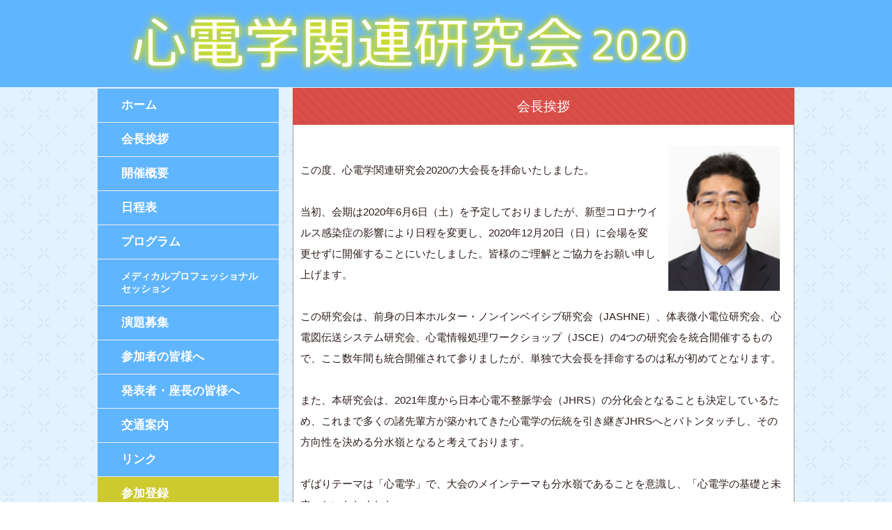

--- FILE ---
content_type: text/html; charset=UTF-8
request_url: https://cardiology2020.ace-enterprise.net/kaichou-aisatsu/
body_size: 4431
content:
<!DOCTYPE html>
<html lang="ja">
<head>
<meta charset="UTF-8">
<meta name="viewport" content="width=device-width, user-scalable=yes, maximum-scale=1.0, minimum-scale=1.0">
<meta name="description" content="会長挨拶 - ">
<title>会長挨拶 | 心電学関連研究会2020</title>
<link rel="profile" href="http://gmpg.org/xfn/11">
<link rel="stylesheet" type="text/css" media="all" href="https://cardiology2020.ace-enterprise.net/wp-content/themes/responsive_171/style.css">
<link rel="pingback" href="https://cardiology2020.ace-enterprise.net/xmlrpc.php">
<link rel="stylesheet" href="https://use.fontawesome.com/releases/v5.6.3/css/all.css">
<!--[if lt IE 9]>
<script src="https://cardiology2020.ace-enterprise.net/wp-content/themes/responsive_171/js/html5.js"></script>
<script src="https://cardiology2020.ace-enterprise.net/wp-content/themes/responsive_171/js/css3-mediaqueries.js"></script>
<![endif]-->
<meta name='robots' content='max-image-preview:large' />
<link rel='dns-prefetch' href='//s.w.org' />
		<script type="text/javascript">
			window._wpemojiSettings = {"baseUrl":"https:\/\/s.w.org\/images\/core\/emoji\/13.0.1\/72x72\/","ext":".png","svgUrl":"https:\/\/s.w.org\/images\/core\/emoji\/13.0.1\/svg\/","svgExt":".svg","source":{"concatemoji":"https:\/\/cardiology2020.ace-enterprise.net\/wp-includes\/js\/wp-emoji-release.min.js?ver=5.7.14"}};
			!function(e,a,t){var n,r,o,i=a.createElement("canvas"),p=i.getContext&&i.getContext("2d");function s(e,t){var a=String.fromCharCode;p.clearRect(0,0,i.width,i.height),p.fillText(a.apply(this,e),0,0);e=i.toDataURL();return p.clearRect(0,0,i.width,i.height),p.fillText(a.apply(this,t),0,0),e===i.toDataURL()}function c(e){var t=a.createElement("script");t.src=e,t.defer=t.type="text/javascript",a.getElementsByTagName("head")[0].appendChild(t)}for(o=Array("flag","emoji"),t.supports={everything:!0,everythingExceptFlag:!0},r=0;r<o.length;r++)t.supports[o[r]]=function(e){if(!p||!p.fillText)return!1;switch(p.textBaseline="top",p.font="600 32px Arial",e){case"flag":return s([127987,65039,8205,9895,65039],[127987,65039,8203,9895,65039])?!1:!s([55356,56826,55356,56819],[55356,56826,8203,55356,56819])&&!s([55356,57332,56128,56423,56128,56418,56128,56421,56128,56430,56128,56423,56128,56447],[55356,57332,8203,56128,56423,8203,56128,56418,8203,56128,56421,8203,56128,56430,8203,56128,56423,8203,56128,56447]);case"emoji":return!s([55357,56424,8205,55356,57212],[55357,56424,8203,55356,57212])}return!1}(o[r]),t.supports.everything=t.supports.everything&&t.supports[o[r]],"flag"!==o[r]&&(t.supports.everythingExceptFlag=t.supports.everythingExceptFlag&&t.supports[o[r]]);t.supports.everythingExceptFlag=t.supports.everythingExceptFlag&&!t.supports.flag,t.DOMReady=!1,t.readyCallback=function(){t.DOMReady=!0},t.supports.everything||(n=function(){t.readyCallback()},a.addEventListener?(a.addEventListener("DOMContentLoaded",n,!1),e.addEventListener("load",n,!1)):(e.attachEvent("onload",n),a.attachEvent("onreadystatechange",function(){"complete"===a.readyState&&t.readyCallback()})),(n=t.source||{}).concatemoji?c(n.concatemoji):n.wpemoji&&n.twemoji&&(c(n.twemoji),c(n.wpemoji)))}(window,document,window._wpemojiSettings);
		</script>
		<style type="text/css">
img.wp-smiley,
img.emoji {
	display: inline !important;
	border: none !important;
	box-shadow: none !important;
	height: 1em !important;
	width: 1em !important;
	margin: 0 .07em !important;
	vertical-align: -0.1em !important;
	background: none !important;
	padding: 0 !important;
}
</style>
	<link rel='stylesheet' id='wp-block-library-css'  href='https://cardiology2020.ace-enterprise.net/wp-includes/css/dist/block-library/style.min.css?ver=5.7.14' type='text/css' media='all' />
<link rel="https://api.w.org/" href="https://cardiology2020.ace-enterprise.net/wp-json/" /><link rel="alternate" type="application/json" href="https://cardiology2020.ace-enterprise.net/wp-json/wp/v2/pages/50" /><link rel="EditURI" type="application/rsd+xml" title="RSD" href="https://cardiology2020.ace-enterprise.net/xmlrpc.php?rsd" />
<link rel="wlwmanifest" type="application/wlwmanifest+xml" href="https://cardiology2020.ace-enterprise.net/wp-includes/wlwmanifest.xml" /> 
<link rel="canonical" href="https://cardiology2020.ace-enterprise.net/kaichou-aisatsu/" />
<link rel='shortlink' href='https://cardiology2020.ace-enterprise.net/?p=50' />
<link rel="alternate" type="application/json+oembed" href="https://cardiology2020.ace-enterprise.net/wp-json/oembed/1.0/embed?url=https%3A%2F%2Fcardiology2020.ace-enterprise.net%2Fkaichou-aisatsu%2F" />
<link rel="alternate" type="text/xml+oembed" href="https://cardiology2020.ace-enterprise.net/wp-json/oembed/1.0/embed?url=https%3A%2F%2Fcardiology2020.ace-enterprise.net%2Fkaichou-aisatsu%2F&#038;format=xml" />
<script src="https://cardiology2020.ace-enterprise.net/wp-content/themes/responsive_171/js/jquery1.4.4.min.js"></script>
<script src="https://cardiology2020.ace-enterprise.net/wp-content/themes/responsive_171/js/script.js"></script>
<meta name="google-site-verification" content="G8rxkWJbShVesE_Z0uE1klrrpL1FAhG60snC-tz2an4" />
</head>
<body>
<header id="header" role="banner">
	<div class="inner">		
    <h1></h1>
  	<h2><a href="https://cardiology2020.ace-enterprise.net/" title="心電学関連研究会2020" rel="home"><img src="https://cardiology2020.ace-enterprise.net/wp-content/uploads/2019/12/hd_txt03.png" alt="心電学関連研究会2020"></a></h2>
<!--    <div class="contact"></div> -->
	</div>
</header>

<div id="wrapper">

<div id="content">
<section>
		<article id="post-50" class="content">
	  <header> 	
      <h2 class="title first"><span>会長挨拶</span></h2>     
    </header>
    <div class="post">
		<p><img loading="lazy" src="https://cardiology2020.ace-enterprise.net/wp-content/uploads/2019/12/dr_shimizu-1.jpg" alt="" width="160" height="auto" class="alignright size-full wp-image-203" srcset="https://cardiology2020.ace-enterprise.net/wp-content/uploads/2019/12/dr_shimizu-1.jpg 200w, https://cardiology2020.ace-enterprise.net/wp-content/uploads/2019/12/dr_shimizu-1-71x92.jpg 71w" sizes="(max-width: 200px) 100vw, 200px" /><br />
この度、心電学関連研究会2020の大会長を拝命いたしました。<br class="spacebr1"><br />
当初、会期は2020年6月6日（土）を予定しておりましたが、新型コロナウイルス感染症の影響により日程を変更し、2020年12月20日（日）に会場を変更せずに開催することにいたしました。皆様のご理解とご協力をお願い申し上げます。<br class="spacebr1"><br />
この研究会は、前身の日本ホルター・ノンインベイシブ研究会（JASHNE）、体表微小電位研究会、心電図伝送システム研究会、心電情報処理ワークショップ（JSCE）の4つの研究会を統合開催するもので、ここ数年間も統合開催されて参りましたが、単独で大会長を拝命するのは私が初めてとなります。<br class="spacebr1"><br />
また、本研究会は、2021年度から日本心電不整脈学会（JHRS）の分化会となることも決定しているため、これまで多くの諸先輩方が築かれてきた心電学の伝統を引き継ぎJHRSへとバトンタッチし、その方向性を決める分水嶺となると考えております。<br class="spacebr1"><br />
ずばりテーマは「心電学」で、大会のメインテーマも分水嶺であることを意識し、「心電学の基礎と未来」といたしました。<br />
前身の4研究会はそれぞれ独自の専門性を持っていましたが、共通する源流は「心電学」です。この「心電学」の異なる源流を融合・発展させ、さらにこれを循環器病学・不整脈学を志す若い先生方に引き継いでいくことが、我々の使命であり、この研究会の目的と感じています。<br class="spacebr1"><br />
1990年代からの不整脈学のイノベーション、そして現代の不整脈学の3本柱は、カテーテルアブレーション、デバイス治療、遺伝性不整脈であると私は考えています。しかし、これらの基礎はいずれも「心電学」であり、「心電学」なくしてこれらの発展はありませんでした。今一度、「心電学」の基礎を見つめなおし、未来へのさらなる発展につなげていく分水嶺としての会となることを切に願う次第です。<br class="spacebr2"></p>
<p class="topname">心電学関連研究会2020<br />
大会長　清水　渉<br />
日本医科大学大学院医学研究科 循環器内科学分野</p>
    </div>
      </article>
	  </section>
  
	</div><!-- / content -->
  <aside id="sidebar">
        
	<section id="text-2" class="widget widget_text">			<div class="textwidget"><p><a href="https://cardiology2020.ace-enterprise.net/">ホーム</a></p>
</div>
		</section><section id="text-3" class="widget widget_text">			<div class="textwidget"><p><a href="https://cardiology2020.ace-enterprise.net/kaichou-aisatsu/">会長挨拶</a></p>
</div>
		</section><section id="text-4" class="widget widget_text">			<div class="textwidget"><p><a href="https://cardiology2020.ace-enterprise.net/kaisai-gaiyou/">開催概要</a></p>
</div>
		</section><section id="text-20" class="widget widget_text">			<div class="textwidget"><p><a href="https://cardiology2020.ace-enterprise.net/wp-content/uploads/2020/11/201119-2_心電関連2020日程表4c.pdf">日程表</a></p>
</div>
		</section><section id="text-5" class="widget widget_text">			<div class="textwidget"><p><a href="https://cardiology2020.ace-enterprise.net/program/">プログラム</a></p>
</div>
		</section><section id="text-21" class="widget widget_text">			<div class="textwidget"><p><a href="https://cardiology2020.ace-enterprise.net/medical-professional-session/">メディカルプロフェッショナルセッション</a></p>
</div>
		</section><section id="text-8" class="widget widget_text">			<div class="textwidget"><p><a href="https://cardiology2020.ace-enterprise.net/endai-bosyuu/">演題募集</a></p>
</div>
		</section><section id="text-12" class="widget widget_text">			<div class="textwidget"><p><a href="https://cardiology2020.ace-enterprise.net/minasamae2/">参加者の皆様へ</a></p>
</div>
		</section><section id="text-11" class="widget widget_text">			<div class="textwidget"><p><a href="https://cardiology2020.ace-enterprise.net/minasamae/">発表者・座長の皆様へ</a></p>
</div>
		</section><section id="text-14" class="widget widget_text">			<div class="textwidget"><p><a href="https://cardiology2020.ace-enterprise.net/koutsu-annai/">交通案内</a></p>
</div>
		</section><section id="text-17" class="widget widget_text">			<div class="textwidget"><p><a href="https://cardiology2020.ace-enterprise.net/link/">リンク</a></p>
</div>
		</section><section id="text-18" class="widget widget_text">			<div class="textwidget"><p><a href="https://membnew.jhrs.or.jp/shindengaku/Entry/EntryForm.aspx">参加登録</a></p>
</div>
		</section><section id="text-19" class="widget widget_text">			<div class="textwidget"><p><a href="https://membnew.jhrs.or.jp/shindengaku/MyPageLogin.aspx">抄録閲覧・視聴ページ</a></p>
</div>
		</section><section id="custom_html-2" class="widget_text widget widget_custom_html"><div class="textwidget custom-html-widget"><dl>						
<dt>研究会事務局<br>日本医科大学内科学（循環器内科学）</dt>
<dd>事務局長: 淀川顕司</dd>
</dl></div></section><section id="custom_html-3" class="widget_text widget widget_custom_html"><div class="textwidget custom-html-widget"><dl>						
<dt>運営事務局<br>一般社団法人日本不整脈心電学会<br>株式会社ACEエンタープライズ</dt>
<dd>東京都千代田区九段北4-3-24 <br>KYONI BLDG.4階</dd><br>
	<dd>TEL: <a class="txbk" href="tel:03-6261‒0245">03-6261‒0245</a></dd>
	<dd>E-mail: <a class="txbk" href="mailto:office@ace-enterprise.net">office@ace-enterprise.net</a></dd>
</dl></div></section>  
    
</aside>
</div>
<!-- / wrapper -->

<!--
<footer id="footer">
	
	  
</footer>
-->
<!-- / footer -->

<p id="copyright">Copyright &copy; 2026 心電学関連研究会2020 All rights Reserved.</p>
<p id="footerlinkarea"><a href="/wp-content/uploads/2020/10/個人情報保護方針.pdf">▶個人情報保護方針</a></p>

<script type='text/javascript' src='https://cardiology2020.ace-enterprise.net/wp-includes/js/wp-embed.min.js?ver=5.7.14' id='wp-embed-js'></script>
</body>
</html>

--- FILE ---
content_type: text/css
request_url: https://cardiology2020.ace-enterprise.net/wp-content/themes/responsive_171/style.css
body_size: 8183
content:
@charset "utf-8";
/*
Theme Name: responsive_171
Theme URI: http://c-tpl.com/
Description: responsive_171
Version: 1.0
Author: Cloud template
Author URI: http://c-tpl.com/
Tags: simple

	Cloud template v1.0
	 http://c-tpl.com/

	This theme was designed and built by Cloud template,
	whose blog you will find at http://c-tpl.com/

	The CSS, XHTML and design is released under GPL:
	http://www.opensource.org/licenses/gpl-license.php

*/

/* =Reset default browser CSS.
Based on work by Eric Meyer: http://meyerweb.com/eric/tools/css/reset/index.html
-------------------------------------------------------------- */
html, body, div, span, applet, object, iframe, h1, h2, h3, h4, h5, h6, p, blockquote, pre, a, abbr, acronym, address, big, cite, code, del, dfn, em, font, ins, kbd, q, s, samp, small, strike, strong, sub, sup, tt, var, dl, dt, dd, ol, ul, li, fieldset, form, label, legend, table, caption, tbody, tfoot, thead, tr, th, td {border: 0;font-family: inherit;font-size: 100%;font-style: inherit;font-weight: inherit;margin: 0;outline: 0;padding: 0;vertical-align: baseline;}
:focus {outline: 0;}

ol, ul {list-style: none;}
table {border-collapse: separate;border-spacing: 0;}
caption, th, td {font-weight: normal;text-align: left;}
blockquote:before, blockquote:after,q:before, q:after {content: "";}
blockquote, q {quotes: "" "";}
a img {border: 0;}
article, aside, details, figcaption, figure, footer, header, hgroup, menu, nav, section {display: block;}

body{
font: 12px/1.5 "メイリオ","Meiryo",arial,"ヒラギノ角ゴ Pro W3","Hiragino Kaku Gothic Pro",Osaka,"ＭＳ Ｐゴシック","MS PGothic",Sans-Serif;
color:#2d1e1b;
-webkit-text-size-adjust: none;
background: url(https://cardiology2020.ace-enterprise.net/wp-content/uploads/2019/12/bg_06.jpg);
background-size: 50px;
}

/* リンク設定
------------------------------------------------------------*/
a{
margin:0;
padding:0;
text-decoration:none;
outline:0;
vertical-align:baseline;
background:transparent;
font-size:100%;
color:#0000ff;
}

a:hover, a:active{
outline: none;
color:#6f6f6f;
}


/**** Clearfix ****/
nav .panel:after, nav#mainNav:after, .newsTitle:after, .bg:after,.post:after, ul.post li:after,nav#mainNav .inner:after{content:""; display: table;clear: both;}
nav .panel,nav#mainNav,.newsTitle,.bg, .post, ul.post li,nav#mainNav .inner{zoom: 1;}


/* フォーム
------------------------------------------------------------*/
input[type="text"], textarea{
vertical-align:middle;
max-width:90%;
line-height:30px;
height:30px;
padding:1px 5px;
border:1px solid #d4d4d7;
border-radius:3px;
-webkit-border-radius:3px;
-moz-border-radius:3px;
font-size:100%;
color:#555;
background:#fcfcfc;
}

textarea{
height:auto;
line-height:1.5;
}

input[type="submit"],input[type="reset"],input[type="button"]{
padding:3px 10px;
background: #878787;
background: -moz-linear-gradient(top, #878787 0%, #6f6f6f 100%);
background: -webkit-gradient(linear, left top, left bottom, color-stop(0%,#878787), color-stop(100%,#6f6f6f));
background: -webkit-linear-gradient(top, #878787 0%,#6f6f6f 100%);
background: -o-linear-gradient(top, #878787 0%,#6f6f6f 100%);
background: linear-gradient(to bottom, #878787 0%,#6f6f6f 100%);
filter: progid:DXImageTransform.Microsoft.gradient( startColorstr='#878787', endColorstr='#6f6f6f',GradientType=0 );
border:0;
border-radius:3px;
-webkit-border-radius:3px;
-moz-border-radius:3px;
line-height:1.5;
font-size:120%;
color:#fff;
}

input[type="submit"]:hover,input[type="reset"]:hover,input[type="button"]:hover{
background: #878787;
background: -moz-linear-gradient(top, #6f6f6f 0%, #878787 100%);
background: -webkit-gradient(linear, left top, left bottom, color-stop(0%,#6f6f6f), color-stop(100%,#878787));
background: -webkit-linear-gradient(top, #6f6f6f 0%,#878787 100%);
background: -o-linear-gradient(top, #6f6f6f 0%,#878787 100%);
background: linear-gradient(to bottom, #6f6f6f 0%,#878787 100%);
filter: progid:DXImageTransform.Microsoft.gradient( startColorstr='#6f6f6f', endColorstr='#878787',GradientType=0 );
cursor:pointer;
}

*:first-child+html input[type="submit"]{padding:3px;}


/* レイアウト
------------------------------------------------------------*/
#wrapper, .inner{
margin:0 auto;
/*width:880px; */
width:1000px;
}

#header{
    overflow: hidden;
    height: 125px;
    margin-left: auto;
    margin-right: auto;
    padding-left: 10px;
    padding-right: 10px;
	background: #60b5ff;
/*	background: #2C7BBF; */
    background-size: cover;
}
@media only screen and (max-width: 768px){
#header{
	height: 100%;
}
}


#content{
float:right;
width:720px;
padding:1px 0 50px;
}

#contenttop{
float:right;
/*width:600px;*/
width:720px;
}

.post.toppage p {
	line-height: 0;
}

@media only screen and (max-width: 959px){
	#contenttop {width:100%;}	
}

#sidebar{
float:left;
padding:1px 0 10px;
}


/* コンテンツフッター情報部分
*****************************************************/
@media only screen and (min-width: 1025px){
#footer{
clear:both;
    padding-bottom: 40px;
    overflow: hidden;
    min-width: 1220px;
} 
}

.footer-content{
	border: 1px solid #2F83CC;
    font-size: 100%;
    padding: 20px;
	 margin-top: 15px;
    margin-bottom: 10px;
    clear: both;
    background: #fff;
}

.footer-content2{
	font-size: 100%;
	padding: 0 0px 10px 0px;
}

.footer-content3{
	border: 3px solid #ff0000;
    font-size: 100%;
    padding: 22px 40px;
	margin-top: 15px;
    margin-bottom: 10px;
     background: #fff;
	float:left;
	width:60%;
	font-size:120%;
}

.footer-content4{
	margin-top: 15px;
    margin-bottom: 10px;
	width:25%;
	float:right;
/*	   clear: both;*/
}

.footer-content4 img{
	height:70px;
}

/* 768以下は全幅 */
@media only screen and (max-width: 768px){
	.footer-content3{
		width: 85%;
		margin:15px auto 10px;
		float:none;
		padding: 20px;
	}
	.footer-content4{
		width:100%;
		text-align:center;
	}
	.footer-content4 img{
		margin:5px;
	}
}

#footer h3{
	background-color: #982c68;
    color: #fff;
    font-size: 16px;
    margin-bottom: 12px;
    padding: 6px 20px 4px;
    text-align: center;
    font-weight: normal;
}

#footer dl dt {
    margin-bottom: 8px;
    line-height: 1.3;
    text-align: center;
	font-size: 140%;
}

#footer dl dd {
    font-size: 14px;
    line-height: 1.3;
}

.f-mail02, .f-mail03 {
    letter-spacing: 0.65em;
    margin-right: -0.65em;
}

/* ヘッダー
*****************************************************/

/* サイト説明文
----------------------------------*/
#header h1{
padding:5px 0;
font-size:80%;
font-weight:normal;
color:#fff;
}


/* ロゴ (サイトタイトル)
----------------------------------*/
#header h2{
clear:both;
float:left;
padding:0px 5px 15px;
color: #515151;
font-size:160%;
font-weight:bold;
}


/* コンタクト
----------------------------------*/
.contact{
float:right;
padding:10px 0 0;
text-align:right;
color:#000;
font-size:90%;
}

.contact .tel{
margin-bottom:-3px;
font-size:180%;
font-family:Arial, Helvetica, sans-serif;
}

/* リンクページ
----------------------------------*/

div.link {
	font-size: 15px;
   margin: 5px 5px 10px 5px;
}


/* トップページ　メイン画像
----------------------------------*/
#mainImg{
clear:both;
line-height:0;
text-align:center;
z-index:0;
margin-top: 21px;
}

.post{
margin:0 0 20px 0;
padding:20px 10px 20px 10px;
border-right:1px solid #999;
border-bottom:1px solid #999;
border-left:1px solid #999;
background: #fff;
}

.post.toppage{
	margin : 0 !important;
	border-right: 0 !important;
border-bottom: 0 !important;
border-left: 0!important;
	padding: 0 !important;
	margin-top: 1px;
	margin-bottom: 10px;
}

.toppage h4{
margin:0 0 10px;
font-size:16px;
font-weight:normal;
color:#333;
}

/*.toppage{padding:10px 10px 20px 20px;}*/

@media only screen and (min-width: 1025px){
.toppage img {
	width: 100%;
}
}

@media only screen and (max-width: 1000px){
	.toppage img {
	width: 100%;
		}
}

/* 装飾
*****************************************************/

.txbk{
	color:#000 !important;
}

.spacebr1{
	margin-bottom:1em;
}

/* ボタン */

.btn-flat{
  font-size:1.3em;
  position: relative;
  display: inline-block;
/*  font-weight: bold; */
  padding: 1.0em 2.3em;
  text-decoration: none;
  color: #FFF;
  background: #0088ff;
  transition: .4s;
}

.btn-flat:hover {
  background: #1ec7bb;
  color:#000;
}

.btn-flat-green{
  font-size:1.3em;
  position: relative;
  display: inline-block;
/*  font-weight: bold; */
  padding: 1.0em 2.3em;
  text-decoration: none;
  color: #FFF;
  background: #299e54;
  transition: .4s;
  width: 200px;
}

.btn-flat-green:hover {
  background: #c7bd1e;
  color:#000;
}

.btn-flat-green2{
  font-size:1.3em;
  position: relative;
  display: inline-block;
/*  font-weight: bold; */
  padding: 1.0em 2.3em;
  text-decoration: none;
  color: #FFF;
  background: #299e54;
  transition: .4s;
  width: 60%;
}

/* 横並びボタン */

.button-narabi{
	text-align:center;
}

.button-w-2{
	text-align: center;
	margin-bottom: 40px;
	margin-top: 40px;
	display:inline-block
}

.button-w-2 a{
	padding: 0.4em 0.8em !important;
    margin: 0 1.5em !important;
}

.button-w-2pro{
	text-align: center;
	margin-bottom: 40px;
	margin-top: 40px;
	display:inline-block
}

.button-w-2pro a{
	padding: 0.4em 0.4em !important;
    margin: 0 1.5em !important;
    width: 85%;
    font-size: 1.2em;
}

.button-w-3pro{
	text-align: center;
	margin-bottom: 40px;
	margin-top: 40px;
	display:inline-block
}

.button-w-3pro a{
padding: 0.4em 0.4em !important;
    margin: 0 1.5em !important;
    width: 175px;
    font-size: 0.9em;
/*	height: 55px;
    line-height: 55px;*/
	vertical-align:bottom;
	height: 54px;
    line-height: 54px;
}

.button-w-3pro-n{
	text-align: center;
	margin-bottom: 40px;
	margin-top: 40px;
	display:inline-block
}

.button-w-3pro-n a{
padding: 0.4em 0.4em !important;
    margin: 0 1.5em !important;
    width: 175px;
    font-size: 0.9em;
	vertical-align:bottom;
}
/* ポスターを横並び */

@media only screen and (min-width: 769px){
.top-banner{
	display: flex;
	flex-wrap:wrap;
}
.top-banner li {
	width: calc(100%/3);/*←画像を横に4つ並べる場合*/
	padding:0 5px;/*←画像の左右に5pxの余白を入れる場合*/
	box-sizing:border-box;
}
}
.top-banner li img {
	max-width:100%; /*画像のはみだしを防ぐ*/
	height: auto; /*画像の縦横比を維持 */
	border:solid 1px #ccc; /*←画像を1pxのグレーの枠線で囲む指定の場合*/
}

.akazi {
	color:red;
}

@media only screen and (max-width: 768px){

}
	
/* パソコン・タブレットで見るときのスペース調整 */

@media only screen and (min-width: 769px){
.spacebr300{
	margin-bottom:310px !important;
}
}

.hutoaka{
	font-weight:bold;
	color:#ff0000;
}

.hutoao{
	font-weight:bold;
	color:#0000ff;
}

/* スペース調整 */

.mb-10{
	margin-bottom: 10px;
}

.mb-30{
	margin-bottom: 30px;
}

.mb-40{
	margin-bottom: 40px;
}

.mb-50{
	margin-bottom: 50px;
}

.mb-70{
	margin-bottom: 70px;
}

.mb-100{
	margin-bottom: 100px;
}

.mt-0{
	margin-top: 0px !important;
}

.mt-10{
	margin-top: 10px;
}

.mt-30{
	margin-top: 30px;
}

.mt-40{
	margin-top: 40px !important;
}

.mt-50{
	margin-top: 50px;
}

.mt-70{
	margin-top: 70px;
}

.mt-100{
	margin-top: 100px;
}

/* 二列に表示（レスポンシブでは縦に並ぶ） */

.post_row{
	width: 70%;
    margin: 0 auto;
}

.post_row:after {
    content: " ";
    display: table;
	clear:both;
}

.post_col_2 {
    position: relative;
    min-height: 1px;
    width: 50%;
    float: left;
    padding-right: 10px;
    padding-left: 10px;
    -webkit-box-sizing: border-box;
    -moz-box-sizing: border-box;
    box-sizing: border-box;
    margin-bottom: 2em;
	text-align:center;
}

@media screen and (max-width: 768px){
.post_col_2 {
    width: 100%;
}	
}

/* 2列表示を中央に寄せる パソコンのみ*/
@media only screen and (min-width: 960px){
.post_col_2_l{
/*	margin-left:100px; 
	margin-right:-100px; */
}

.post_col_2_r{
/*	margin-left:-100px;
	margin-right:100px;	*/
}
}

/* 2列表示を1列表示にする スマホのみ*/
@media only screen and (max-width:770px){
	.post_col_2{
		width:100%;
	}
}

/* 囲み枠 */	
.box1 {
    padding: 0.5em 1em;
    margin: 2em 0;
    border: solid 1px #000000;
}
.box1 p {
    margin: 0; 
    padding: 0;
}

/* 記事ループ
*****************************************************/
.list{
padding:10px 0;
border-bottom:1px dashed #dcdcdc;
}

.list:last-child{border:0;}

.post .list p{padding:0;}

.list span{padding-left:10px;}

.news ul li {
	padding: 15px 0 10px !important;
}


/* タイポグラフィ
*****************************************************/
h2.title{
text-align: center;
clear:both;
margin:0;
padding:12.5px 10px 12.5px 10px;
font-size:160%;
color:#fff;
/* border:1px solid #eeeeee; */
border-bottom:0;
background: -webkit-repeating-linear-gradient(45deg, #d54c46, #D54C46 5px, #dc4f49 5px, #dc4f49 10px);
background: repeating-linear-gradient(45deg, #d54c46, #d54c46 5px, #dc4f49 5px, #dc4f49 10px);
/*background:#D54C46; */
}

.dateLabel{
text-align:right;
font-weight:bold;
color:#858585;
}

.post p{
	padding-bottom:0px;
font-size: 15px;
    line-height: 2.0;
}

.post ul{margin: 5px 0 10px 10px;}

.post ul li{
font-size: 90%;
margin-bottom:5px;
padding-left:15px;
/*background:url(images/bullet.png) no-repeat 0 8px;*/
}

.post ol{margin: 0 0 10px 30px;}

.post ol li{
	list-style:decimal;
	font-size:15px;
}

.post h1{
margin:20px 0;
padding:5px 0;
font-size:150%;
color: #000;
border-bottom:3px solid #000;
}

.post h2{
margin:10px 0;
padding-bottom:2px;
font-size:130%;
font-weight:normal;
color: #333;
border-bottom:2px solid #515151;
}

.post h3{
padding: 0.5em;/*文字周りの余白*/
color: #494949;/*文字色*/
/*background: #fff0de;背景色*/
border-left: solid 5px #d54c46;/*左線（実線 太さ 色）*/
font-size: 17px;
font-weight: 600;
margin: 20px 0px 20px 0px;
}

.post h4{
	border-bottom: double 5px #d54c46 !important;
	font-size: 15px !important;
    font-weight: 600 !important;
    margin: 10px 0px 20px 0px !important;
}

.post blockquote {
clear:both;
padding:10px 0 10px 15px;
margin:10px 0 25px 30px;
border-left:5px solid #ccc;
}
 
.post blockquote p{padding:5px 0;}

.post table{
width: 100%;
border: 1px #ccc solid;
border-collapse: collapse;
border-spacing: 0;
margin:10px 0 20px;
}

.post table th{
padding:10px;
border: #ddd solid;
border-width: 0 0 1px 1px;
background: #eee;
color: #2d1e1b;
}

.post table td{
padding:10px;
border: 1px #ccc solid;
border-width: 0 0 1px 1px;
background:#fff;
}

/*----------------------------------------------------
  .demo01 テーブルCSS
----------------------------------------------------*/

section table { width: 100%; }
section th, section td  { padding: 10px; border: 1px solid #ddd; }
section th  { background: #f4f4f4; }

.post table th {
	font-size: 15px;
}

.post table td {
	font-size: 16px;
}

/*----------------------------------------------------
  .demo01 テーブルレスポンシブ
----------------------------------------------------*/
.demo01 th  { 
	width: 30%;
	text-align: center;
	vertical-align: middle;
    font-weight: bold;
    letter-spacing: 1em;
    text-indent: 1em;
}

th.gaiyou01{
	letter-spacing: 0.3em !important;
    text-indent: 0.3em !important;
}

@media only screen and (min-width: 300px) and (max-width: 350px) {
	.demo01 { margin: 0 -10px; }
    .demo01 td{
    width: 93%;
    display: block;
    border-top: none;
    }
	.demo01 th {
    width: 93%;
    display: block;
}
}

@media only screen and (min-width: 350px) and (max-width: 400px) {
	.demo01 { margin: 0 -10px; }
    .demo01 td{
    width: 93.5%;
    display: block;
    border-top: none;
    }
	.demo01 th {
    width: 93.5%;
    display: block;
}
}

@media only screen and (min-width: 400px) and (max-width: 500px) {
	.demo01 { margin: 0 -10px; }
    .demo01 td{
    width: 94.5%;
    display: block;
    border-top: none;
    }
	.demo01 th {
    width: 94.5%;
    display: block;
}
}
 
@media only screen and (min-width: 500px) and (max-width:770px){
    .demo01 { margin: 0 -10px; }
    .demo01 td{
    width: 97%;
    display: block;
    border-top: none;
    }
	.demo01 th{
		width: 97%;
		display: block;
	}
  .demo01 tr:first-child th { border-top: 1px solid #ddd; }
}

.demo02{
  display:table;
    table-layout:fixed;
    width:500px;
    padding-bottom: 40px;
}


.post dt{font-weight:bold;}

.post dd{padding-bottom:10px;}

img.aligncenter {
display: block;
margin:5px auto;
}

img.alignright, img.alignleft{
margin: 10px 10px 15px 15px;
display:inline;
}

img.alignleft{margin:10px 15px 15px 10px;}

.alignright{float:right;}
.alignleft{float:left;}

#gallery-1 img{
border:1px solid #eaeaea !important;
padding:5px;
background:#fff;
}

#gallery-1 img:hover{background:#fffaef;}

p.topname {
	float: right ;
	margin-top: 1.5em;
/*	font-weight: bold;
	font-size: 130%;
*/
}

/* サイドバー　ウィジェット
*****************************************************/
section.widget ul, .widget_search, #calendar_wrap{
margin:0 0 20px 0;
padding:10px 10px 10px 17px;
border:1px solid #eeeeee;
background: #fff;
}

/* サイドバー　テキスト用追加CSS
*****************************************************/
@media only screen and (min-width: 1020px){
.textwidget {
	border-top: #eee 1px solid;
	position: relative;
    padding: 15px 0px 15px 34px;
    line-height: 1.1;
/*	background: #2F83CC; */
	background: #60b5ff;
/*    background-image: url(https://infernalpress.com/wp-content/uploads/2019/11/icon_snav.png); */
    background-repeat: no-repeat;
    background-position: left 16px center;
    background-size: auto 10px;
	font-size: 17px;
	color: #fff;
	width: 226px;
}

#text-18 .textwidget{
	background: #ccca2f;
}
	
#text-19 .textwidget {	
	background: #299e54;
}	
	
.textwidget p a{
	font-weight: 600;
}
}

@media only screen and (max-width: 1000px){
.textwidget {
	border-top: #eee 1px solid;
	position: relative;
    padding: 15.8px 20px 15.8px 34px;
    line-height: 1.1;
	background: #2F83CC;
    background-image: url(https://infernalpress.com/wp-content/uploads/2019/11/icon_snav.png);
    background-repeat: no-repeat;
    background-position: left 16px center;
    background-size: auto 10px;
	font-size: 18px;
	color: #fff;
}
	
#text-18 .textwidget{
	background: #ccca2f;
}
	
#text-19 .textwidget {	
	background: #299e54;
}		
	
}

.textwidget a {
	color: #fff;
}

.textwidget a:hover{
	color: #ddd;
}

.textwidget:hover{
	background-color: #54AFFF;
}

section#text-20{
/*	margin-bottom: 15px;
	border-bottom: #eee 1px solid;
*/
}

section#text-21 div p{
	    width: 90%;
}

section#text-21 div p a{
	    font-size:14px;
}

.textwidget.custom-html-widget {
	background-image: initial;
	border: #ddd 0.1px solid;
	margin-bottom: 15px;
	padding: 12px 0px 12px 0px;
    line-height: 1.3;
    text-align: center;
	color: #000;
	background: #fff;
	width:100%;
}

.textwidget.custom-html-widget:hover{
	background-color:#fff;
}

.textwidget.custom-html-widget dl dt {
	margin-bottom: 8px;
    line-height: 2.0;
    text-align: center;
    font-size: 70%;
}

.textwidget.custom-html-widget dl dd {
	text-align: center;
	font-size: 12px;
    line-height: 1.3;
	padding:0px 18px;
}

section#custom_html-2 {
/*	width: 228px; */
	width:100%;
	margin: 0 auto;
}

section#custom_html-3 {
/*	width: 228px; */
	width:100%;
    margin: 0 auto;
}

/* サイドバー　テキスト用追加CSS ここまで
*****************************************************/

section.widget ul ul{
border:0;
margin:0;
padding:0 0 0 10px;
}

p.banner{padding-bottom:15px;}

p.banner img{
max-width:233px;
height:auto;
}

p.banner img:hover{
cursor:pointer;
opacity:.8;
}

section.widget h3{
background-color: #fff;
    color: #000;
    border-top: #ddd 0.1px solid;
    border-right: #ddd 0.1px solid;
    border-left: #ddd 0.1px solid;
    font-size: 13px;
    padding: 6px 0px 4px;
    text-align: center;
    font-weight: normal;
	width: 100%;
}

section.widget li a{
display:block;
padding:7px 0 7px 12px;
background:url(images/arrow.gif) no-repeat 0 12px;
border-bottom:1px dashed #dcdcdc;
}

section.widget li:last-child a{border:0;}

#searchform input[type="text"]{
line-height:1.7;
height:24px;
width:90px;
vertical-align:bottom;
}

/* カレンダー */
#calendar_wrap table{margin:0 auto;width:90%;}
#calendar_wrap table caption{padding:10px 0;text-align:center;font-weight:bold;}
#calendar_wrap table th, #calendar_wrap table td{padding:3px;text-align:center;}
#calendar_wrap table th:nth-child(6),#calendar_wrap table td:nth-child(6){color:#0034af;}
#calendar_wrap table th:nth-child(7),#calendar_wrap table td:nth-child(7){color:#950000;}
#calendar_wrap table td#prev{text-align:left;}
#calendar_wrap table td#next{text-align:right;}
#calendar_wrap a{font-weight:bold;}


/* お知らせ　
-------------*/
.newsTitle{
clear:both;
margin:0;
padding:7px 10px 7px 10px;
font-size:110%;
border:1px solid #eeeeee;
border-bottom:0;
color:#000;
background:#fff url(images/headingBg.png) repeat-x 0 100%;
}

.newsTitle h3{
float:left;
font-weight:normal;
}

.newsTitle p{
float:right;
padding:0 0 0 10px;
font-size:80%;
background:url(images/arrow.gif) no-repeat 0 5px;
}

.news p{
clear:both;
padding-bottom:0px;
border-bottom:1px dashed #dcdcdc;
}

.news p:last-child{border:0;}

.news p a{
display:block;
padding:5px 0;
color:#333;
font-style:italic;
font:italic 110% "Palatino Linotype", "Book Antiqua", Palatino, serif;
}

.news a span{
color:#515151;
font:normal 90% Arial, 'ヒラギノ角ゴ Pro W3','Hiragino Kaku Gothic Pro','ＭＳ Ｐゴシック',sans-serif;
}

.news span{padding-left:10px;}

.news a:hover span{color:#6f6f6f;}



/* フッター
*****************************************************/
/*#footer ul{
padding:15px 0 25px;
text-align:center;
}

#footer li{
display:inline-block;
padding: 5px 16px;
border-left:1px dotted #d5d5d5;
}*/
*:first-child+html #footer li{display:inline;}

#footer li:first-child{border:0;}

#footer li a{
text-decoration:none;
color:#000;
}

#footer li a:hover{color:#999;}

#footer ul ul{display:none;}

#copyright{
clear:both;
padding:10px 0 37px;
text-align:center;
color:#fff;
font-size:14px;
	background: #2C7BBF;
}

#footerlinkarea{
width: 80%;
clear:both;
padding:5px 0 5px;
text-align:center;
color:#000;
font-size:12px;
}



/* page navigation
------------------------------------------------------------*/
.pagenav{
clear:both;
width: 100%;
height: 30px;
margin: 5px 0 20px;
}

.prev{float:left}

.next{float:right;}

#pageLinks{
clear:both;
color:#4f4d4d;
text-align:center;
}


/* トップページ 最新記事4件
------------------------------------------------------------*/
ul.post{
padding:0;
}

ul.post li{
margin:0 10px;
padding:20px 0 15px;
border-bottom:1px dashed #dcdcdc;
}

ul.post li:last-child{border:0;}

ul.post img{
float:left;
margin:0 15px 5px 10px;
}

ul.post h3{
margin:0 0 10px 10px;
font-size:14px;
font-weight:normal;
color:#333;
border:0;
}


/* メインメニュー　PC用
------------------------------------------------------------*/
@media only screen and (min-width: 1025px){
nav#mainNav{
clear:both;
position:relative;
z-index:200;
width:100%;
background:#fff;
}

nav#mainNav .inner{
padding-left:1px;
border-left:1px dotted #dedede;
}

nav#mainNav ul li{
float: left;
position: relative;
border-right:1px dotted #dedede;
}

nav#mainNav ul li a{
display: block;
text-align: center;
_float:left;
color:#252525;
height:34px;
line-height:45px;
font-size:110%;
margin-right:1px;
padding:10px 40px 5px;
}

nav#mainNav ul li a span,nav#mainNav ul li a strong{
display:block;
font-size:90%;
line-height:1.4;
}

nav#mainNav ul li a span{
font-size:70%;
color:#3b7fb9;
font-weight:normal;
}

nav#mainNav ul li.current-menu-item a, nav#mainNav ul li a:hover span, nav#mainNav ul li a:hover, nav#mainNav ul li.current-menu-parent a{
color:#d0d0d0;
}

nav#mainNav ul ul{
width:160px;
border-top:0;
}

nav#mainNav ul li ul{display: none;}

nav#mainNav ul li:hover ul{
display: block;
position: absolute;
top:49px;
left:-1px;
z-index:500;
border-bottom:2px solid #dedede;
}

nav#mainNav ul li li{
margin:0;
float: none;
height:40px;
line-height:40px;
width:160px;
background:#fff;
border:none;
border-bottom:1px dotted #dedede;
}

nav#mainNav ul li li:last-child{border:0;}

nav#mainNav ul li li a{
width:100%;
height:40px;
padding:0 0 0 10px;
line-height:40px;
font-size:95%;
text-align:left;
}

nav#mainNav ul li li.current-menu-item a,nav#mainNav ul li li a:hover{color:#d0d0d0;}

nav div.panel{
display:block !important;
float:left;
}
  
a#menu{display:none;}

#header h2{padding-left:20px;}
}


/* メインメニュー iPadサイズ以下から
------------------------------------------------------------*/
@media only screen and (max-width:1024px){
	nav#mainNav{
	clear:both;
	width:880px;
	margin:0 auto 10px;
	background:#fbfaf9 url(images/mainnavBg.png) repeat-x 0 -5px;
	border:1px solid #e8e5e0;
	border-radius:6px;
	}
	
	nav#mainNav a.menu{
	width:100%;
	display:block;
	height:37px;
	line-height:37px;
	font-weight: bold;
	text-align:left;
  background: url(images/menuOpen.png) no-repeat 5px 8px;
	}
	
	nav#mainNav a#menu span{padding-left:35px;}
	
	nav#mainNav a.menuOpen{
	border-radius:6px 6px 0 0;
	background: url(images/menuOpen.png) no-repeat 5px -34px;
	}
	
	nav#mainNav a#menu:hover{cursor:pointer;}
	
	nav .panel{
	display: none;
	width:100%;
	position: relative;
	right: 0;
	top:0;
	z-index: 1;
	}

	nav#mainNav ul{margin:0;padding:0;}

	nav#mainNav ul li{
	float: none;
	clear:both;
	width:100%;
	height:auto;
	line-height:1.2;
	}

	nav#mainNav ul li a,nav#mainNav ul li.current-menu-item li a{
	display: block;
	padding:15px 10px;
	text-align:left;
	border-bottom:1px dashed #e5e5e5;
	background:#f3f3f3;
	}
	
	nav#mainNav ul li:last-child a{border:0;border-radius:0 0 6px 6px;}
	nav#mainNav ul li li:last-child a{border:0;border-radius:0;}
	nav#mainNav ul li li:last-child a{border-bottom:1px dashed #e5e5e5;}

 	nav#mainNav ul li a span{display:none;}
 
	nav#mainNav ul li.current-menu-item a,nav#mainNav ul li a:hover,nav#mainNav ul li.current-menu-item a,nav#mainNav ul li a:active, nav#mainNav ul li li.current-menu-item a, nav#mainNav ul li.current-menu-item li a:hover, nav#mainNav ul li.current-menu-item li a:active{
	background:#fff;
	}
	
	nav#mainNav ul li.current-menu-item li a{color:#777}

	nav#mainNav ul li li{
	float:left;
	border:0;
	}

	nav#mainNav ul li li a, nav#mainNav ul li.current-menu-item li a, nav#mainNav ul li li.current-menu-item a{
  padding-left:40px;
	background:#f3f3f3 url(images/sub1.png) no-repeat 20px 18px;}

	nav#mainNav ul li li.current-menu-item a,nav#mainNav ul li li a:hover, nav#mainNav ul li.current-menu-item li a:hover{
		background:#fff url(images/sub1.png) no-repeat 20px -62px;}
	
	nav#mainNav ul li li:last-child a{background:#f3f3f3 url(images/subLast.png) no-repeat 20px 20px;}
	nav#mainNav ul li li:last-child.current-menu-item a,nav#mainNav ul li li:last-child a:hover,nav#mainNav ul li.current-menu-item li:last-child a:hover{background:#fff url(images/subLast.png) no-repeat 20px -65px;}
	
	nav div.panel{float:none;}
	
	#mainImg{margin-bottom:20px;}
}

/* ipad用にヘッダーサイズ調整*/
@media only screen and (min-width: 700px) and (max-width: 767px){
#header{
width:96%;
height:100px;
padding:0 2%;
}
}

/* 959px以下から 1カラム表示（ipad用にサイズ調整767以下に）
------------------------------------------------------------*/
@media only screen and (max-width: 959px){
  #wrapper, .inner{width:100%;}


	
	.contact{padding:10px 0 10px;}

  nav#mainNav{width:95%;}

	nav#mainNav ul{margin:0 auto;}
	nav#mainNav ul ul{padding:0;}

	nav div.panel{float:none;}
	
	#mainImg img{width:98%;height:auto;}

	#content, #sidebar{
	clear:both;
	width:95%;
	float:none;
	margin:0 auto;
	padding:10px 0;
	}
	
	.banner{width:100%;margin:0 auto;text-align:center;}
  p.banner img{width:100%;height:auto;}
	
	section.widget_search{text-align:center;}
	
	#footer li{margin-bottom:10px;}
	
}


/* 幅768px以下から ヘッダー等微調節（ipad用に768pxに拡大）
------------------------------------------------------------*/
@media only screen and (max-width: 768px){
	body{background-position:0 -25px;}
	#header h1{color:#333;}
	#header h2 img{max-width:90%;}
	nav#mainNav{width:98%;}
	#header{text-align:center;}
	#header h2,.contact{float:none;}
	.contact{padding:0 0 20px;}
	.contact p{text-align:center;}
	#headerInfo{width:250px;margin:0 auto;}
	img.alignright, img.alignleft{display: block;	margin:5px auto;}
	.alignright,.alignleft{float:none;}
}

/*k_追加
 ------------------------------------------------------------*/
/* 打消し線 */

.inlineblockp{
    display: inline-block;
}
.delp{
	color: red;
    text-decoration: line-through;
}

.delspan{
    color: red;
}

/* 固定ページ用CSS */

.midashi {
    height: 43px;
    text-align: left;
    font-size: 23.5px;
    font-weight: bold;
    line-height: 100%;
    color: #3277B3;
    padding: 19px 0px 0px 20px;
    margin: 0px 0px 15px 0px;
    background-image: url(https://cardiology2020.ace-enterprise.net/wp-content/uploads/2020/10/bg_midashi5.png);
    background-repeat: no-repeat;
}

.mt50 {
    margin-top: 30px;
}

.mt40 {
    margin-top: 30px;
	padding-left: 34px;
}

.komidashi {
    text-align: left;
    font-size: 19px;
    font-weight: bold;
    line-height: 120%;
    color: #3277B3;
    padding: 5px 0px 10px 15px;
    margin: 15px 0px 15px 0px;
/*    border-left: solid 10px #3277B3; */
    background-repeat: no-repeat;
    border-bottom: 1.5px dashed #ccc;
}

.komidashi1{
    text-align: left;
    font-size: 19px;
    font-weight: bold;
    line-height: 120%;
    color: #3277B3;
    padding: 5px 0px 7px 15px;
    margin: 15px 0px 15px 0px;
/*    border-left: solid 10px #3277B3; */
    background-repeat: no-repeat;
    border-bottom: 1.5px dashed #ccc;
		text-indent: -1.6em !important;
    padding-left: 1.9em !important;
}

.komidashi2 {
    text-align: left;
    font-size: 19px;
    font-weight: bold;
    line-height: 120%;
    color: #3277B3;
    padding: 5px 0px 7px 15px;
    margin: 15px 0px 15px 0px;
/*    border-left: solid 10px #3277B3; */
    background-repeat: no-repeat;
    border-bottom: 1.5px dashed #ccc;
	/*	text-indent: -2.4em !important;
    padding-left: 2.7em !important;*/
	text-indent: -1.6em !important;
    padding-left: 1.9em !important;

}

.komidashi3 {
    text-align: left;
    font-size: 19px;
    font-weight: bold;
    line-height: 120%;
    color: #3277B3;
    padding: 5px 0px 7px 15px;
    margin: 15px 0px 15px 0px;
/*    border-left: solid 10px #3277B3; */
    background-repeat: no-repeat;
    border-bottom: 1.5px dashed #ccc;
		text-indent: -1.6em !important;
    padding-left: 1.9em !important;

}

.komidashi4 {
    text-align: left;
    font-size: 19px;
    font-weight: bold;
    line-height: 100%;
    color: #3277B3;
    padding: 5px 0px 7px 15px;
    margin: 15px 0px 15px 0px;
/*    border-left: solid 10px #3277B3; */
    background-repeat: no-repeat;
    border-bottom: 1.5px dashed #ccc;
		text-indent: -1.6em !important;
    padding-left: 1.9em !important;
}

.komidashinonumber {
    text-align: left;
    font-size: 19px;
    font-weight: bold;
    line-height: 100%;
    color: #3277B3;
    padding: 5px 0px 7px 15px;
    margin: 15px 0px 15px 0px;
/*    border-left: solid 10px #3277B3; */
    background-repeat: no-repeat;
    border-bottom: 1.5px dashed #ccc;
	text-indent: -1.6em !important;
    padding-left: 1.9em !important;
}

.komidashiex {
    text-align: left;
    font-size: 19px;
    font-weight: bold;
    line-height: 120%;
    color: #3277B3;
    padding: 5px 0px 7px 15px;
    margin: 15px 0px 15px 0px;
/*    border-left: solid 10px #3277B3; */
    background-repeat: no-repeat;
    border-bottom: 1.5px dashed #ccc;
	text-indent: -2.4em !important;
    padding-left: 2.7em !important;
/*		text-indent: -1.6em !important;
    padding-left: 1.9em !important;
*/
}

/* 固定ページtable */

table.zacho {
	border: initial !important;
}
table.zacho td {
	padding: 7px;
	border: initial !important;
}


table.zacho td.name1 {
	width: 64px;
}

table.zacho td.name2 {
	width: 96px;
}

p.kyosai {
	float: right;
}
/*
.post p img{
	width:100%;
	height: auto;
}
*/


/* プログラムページ */
ul.program{
margin: 40px 5px 10px 7px !important;
}

.program li{
  float: left;
  list-style: none;
  margin-right: 10px;
	padding-left: 9px !important;
}
 
.syuryo{
  clear: both;
}


@media only screen and (max-width: 768px){
	
	.program li{
  float: none;
  list-style: none;
  margin-right: initial;
	padding-left: initial !important;
}
	.mt40 {
    margin-top: 30px;
    padding-left: 20px; 
    font-size: 170%;
}
	div.midashi.mt50 {
		font-size: 170%;
    padding-left: 9px !important;
	}
	.komidashi{
		padding: 5px 0px 15px 5px;
	}
	.komidashi1{
		
	}
	.komidashi2 {
		text-indent: -1.6em !important;
    padding-left: 1.9em !important;
	}
	.komidashi4 {
		line-height: 120%;
	}
	.komidashiex {

		text-indent: -1.6em !important;
    padding-left: 1.9em !important;
	}
	.komidashinonumber {
		line-height: 120%;
		text-indent: initial !important;
    padding-left: initial !important;
	}
}

@media screen and (min-width:300px) and ( max-width:374px) {
    /*　for iPhone5 SE 　*/
	/*　for Garaxy 　*/
		.mt40 {
    margin-top: 30px;
    padding-left: 20px; 
    font-size: 150%;
}
	div.midashi.mt50 {
		font-size: 150%;
    padding-left: 9px !important;
	}
	.komidashi{
		font-size: 20px;
	}
	.komidashi1{
		font-size: 18px;
	}
	.komidashi2 {
		font-size: 18px;
	}
		.komidashi4 {
    line-height: 120%;
			font-size: 18px;
	}
			.komidashiex {
				font-size: 18px;
	}
	.komidashinonumber {
		line-height: 120%;
		text-indent: initial !important;
    padding-left: initial !important;
	}
	}